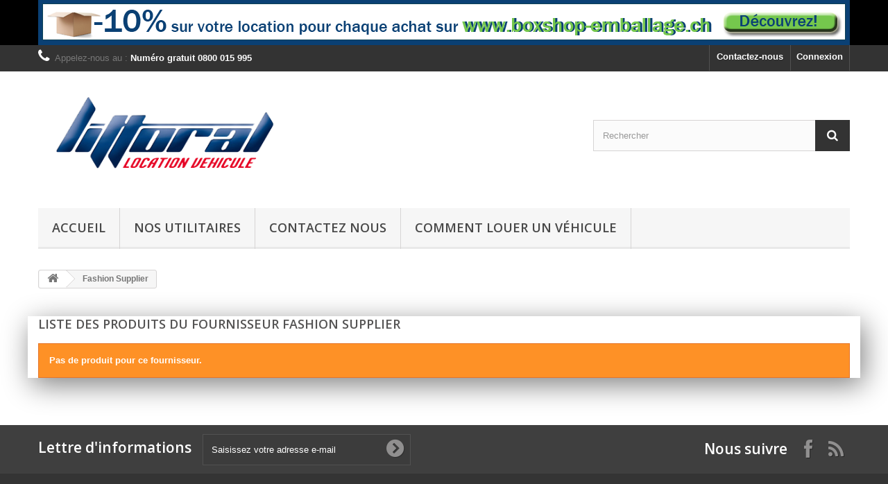

--- FILE ---
content_type: text/html; charset=utf-8
request_url: https://littoral-location.ch/1__fashion-supplier
body_size: 5480
content:
<!DOCTYPE HTML>
<!--[if lt IE 7]> <html class="no-js lt-ie9 lt-ie8 lt-ie7 " lang="fr"><![endif]-->
<!--[if IE 7]><html class="no-js lt-ie9 lt-ie8 ie7" lang="fr"><![endif]-->
<!--[if IE 8]><html class="no-js lt-ie9 ie8" lang="fr"><![endif]-->
<!--[if gt IE 8]> <html class="no-js ie9" lang="fr"><![endif]-->
<html lang="fr">
	<head>
		<meta charset="utf-8" />
		<title>Fashion Supplier - Littoral Location</title>
		<meta name="generator" content="PrestaShop" />
		<meta name="robots" content="index,follow" />
		<meta name="viewport" content="width=device-width, minimum-scale=0.25, maximum-scale=1.6, initial-scale=1.0" /> 
		<meta name="apple-mobile-web-app-capable" content="yes" /> 
		<link rel="icon" type="image/vnd.microsoft.icon" href="/img/favicon.ico?1531128002" />
		<link rel="shortcut icon" type="image/x-icon" href="/img/favicon.ico?1531128002" />
			<link rel="stylesheet" href="/themes/default-bootstrap/css/global.css" type="text/css" media="all" />
			<link rel="stylesheet" href="/themes/default-bootstrap/css/autoload/highdpi.css" type="text/css" media="all" />
			<link rel="stylesheet" href="/themes/default-bootstrap/css/autoload/responsive-tables.css" type="text/css" media="all" />
			<link rel="stylesheet" href="/themes/default-bootstrap/css/autoload/uniform.default.css" type="text/css" media="all" />
			<link rel="stylesheet" href="/themes/default-bootstrap/css/product_list.css" type="text/css" media="all" />
			<link rel="stylesheet" href="/themes/default-bootstrap/css/modules/blockbanner/blockbanner.css" type="text/css" media="all" />
			<link rel="stylesheet" href="/themes/default-bootstrap/css/modules/blockcart/blockcart.css" type="text/css" media="all" />
			<link rel="stylesheet" href="/themes/default-bootstrap/css/modules/blockcategories/blockcategories.css" type="text/css" media="all" />
			<link rel="stylesheet" href="/themes/default-bootstrap/css/modules/blockcurrencies/blockcurrencies.css" type="text/css" media="all" />
			<link rel="stylesheet" href="/themes/default-bootstrap/css/modules/blocklanguages/blocklanguages.css" type="text/css" media="all" />
			<link rel="stylesheet" href="/themes/default-bootstrap/css/modules/blockcontact/blockcontact.css" type="text/css" media="all" />
			<link rel="stylesheet" href="/themes/default-bootstrap/css/modules/blocknewsletter/blocknewsletter.css" type="text/css" media="all" />
			<link rel="stylesheet" href="/themes/default-bootstrap/css/modules/blocksearch/blocksearch.css" type="text/css" media="all" />
			<link rel="stylesheet" href="/js/jquery/plugins/autocomplete/jquery.autocomplete.css" type="text/css" media="all" />
			<link rel="stylesheet" href="/themes/default-bootstrap/css/modules/blocktags/blocktags.css" type="text/css" media="all" />
			<link rel="stylesheet" href="/themes/default-bootstrap/css/modules/blockuserinfo/blockuserinfo.css" type="text/css" media="all" />
			<link rel="stylesheet" href="/modules/homefeatured/css/homefeatured.css" type="text/css" media="all" />
			<link rel="stylesheet" href="/modules/themeconfigurator/css/hooks.css" type="text/css" media="all" />
			<link rel="stylesheet" href="/themes/default-bootstrap/css/modules/blockwishlist/blockwishlist.css" type="text/css" media="all" />
			<link rel="stylesheet" href="/modules/ipslocation/css/rightColumn.css" type="text/css" media="all" />
			<link rel="stylesheet" href="/modules/ipslocation/css/shoppingCart.css" type="text/css" media="all" />
			<link rel="stylesheet" href="/modules/ipslocation/css/block_reservation.css" type="text/css" media="all" />
			<link rel="stylesheet" href="/js/jquery/ui/themes/base/jquery.ui.theme.css" type="text/css" media="all" />
			<link rel="stylesheet" href="/js/jquery/ui/themes/base/jquery.ui.datepicker.css" type="text/css" media="all" />
			<link rel="stylesheet" href="/modules/ipslocation/css/extraRight.css" type="text/css" media="all" />
			<link rel="stylesheet" href="/themes/default-bootstrap/css/modules/blocktopmenu/css/blocktopmenu.css" type="text/css" media="all" />
			<link rel="stylesheet" href="/themes/default-bootstrap/css/modules/blocktopmenu/css/superfish-modified.css" type="text/css" media="all" />
		<script type="text/javascript">
var FancyboxI18nClose = 'Fermer';
var FancyboxI18nNext = 'Suivant';
var FancyboxI18nPrev = 'Pr&eacute;c&eacute;dent';
var added_to_wishlist = 'Ajouté à votre liste d\'envies.';
var ajaxsearch = true;
var baseDir = 'https://littoral-location.ch/';
var baseUri = 'https://littoral-location.ch/';
var blocksearch_type = 'top';
var contentOnly = false;
var displayList = false;
var id_lang = 1;
var instantsearch = false;
var isGuest = 0;
var isLogged = 0;
var loggin_required = 'Vous devez être connecté pour gérer votre liste d\'envies.';
var mywishlist_url = 'https://littoral-location.ch/module/blockwishlist/mywishlist';
var page_name = 'supplier';
var placeholder_blocknewsletter = 'Saisissez votre adresse e-mail';
var priceDisplayMethod = 0;
var priceDisplayPrecision = 2;
var quickView = false;
var roundMode = 2;
var search_url = 'https://littoral-location.ch/recherche';
var static_token = '996ef787f943093edb6db1bc416abe8b';
var token = '1aeda8f7f3281c6733c121faa755df73';
var usingSecureMode = true;
var wishlistProductsIds = false;
</script>

		<script type="text/javascript" src="https://ajax.googleapis.com/ajax/libs/jquery/2.1.0/jquery.min.js"></script>
		<script type="text/javascript" src="/js/jquery/jquery-migrate-1.2.1.min.js"></script>
		<script type="text/javascript" src="/js/jquery/plugins/jquery.easing.js"></script>
		<script type="text/javascript" src="/js/tools.js"></script>
		<script type="text/javascript" src="/themes/default-bootstrap/js/global.js"></script>
		<script type="text/javascript" src="/themes/default-bootstrap/js/autoload/10-bootstrap.min.js"></script>
		<script type="text/javascript" src="/themes/default-bootstrap/js/autoload/15-jquery.total-storage.min.js"></script>
		<script type="text/javascript" src="/themes/default-bootstrap/js/autoload/15-jquery.uniform-modified.js"></script>
		<script type="text/javascript" src="/themes/default-bootstrap/js/modules/blockcart/ajax-cart.js"></script>
		<script type="text/javascript" src="/js/jquery/plugins/jquery.scrollTo.js"></script>
		<script type="text/javascript" src="/js/jquery/plugins/jquery.serialScroll.js"></script>
		<script type="text/javascript" src="/js/jquery/plugins/bxslider/jquery.bxslider.js"></script>
		<script type="text/javascript" src="/themes/default-bootstrap/js/tools/treeManagement.js"></script>
		<script type="text/javascript" src="/themes/default-bootstrap/js/modules/blocknewsletter/blocknewsletter.js"></script>
		<script type="text/javascript" src="/js/jquery/plugins/autocomplete/jquery.autocomplete.js"></script>
		<script type="text/javascript" src="/themes/default-bootstrap/js/modules/blocksearch/blocksearch.js"></script>
		<script type="text/javascript" src="/themes/default-bootstrap/js/modules/blockwishlist/js/ajax-wishlist.js"></script>
		<script type="text/javascript" src="/modules/ipslocation/js/rightColumn.js"></script>
		<script type="text/javascript" src="https://code.jquery.com/ui/1.9.2/jquery-ui.min.js"></script>
		<script type="text/javascript" src="/modules/ipslocation/js/extraRight.js"></script>
		<script type="text/javascript" src="/modules/ipslocation/js/rentCart.js"></script>
		<script type="text/javascript" src="/modules/ipslocation/js/jquery.blockUI.js"></script>
		<script type="text/javascript" src="/js/jquery/ui/i18n/jquery.ui.datepicker-fr.js"></script>
		<script type="text/javascript" src="/modules/ganalytics/views/js/GoogleAnalyticActionLib.js"></script>
		<script type="text/javascript" src="/themes/default-bootstrap/js/modules/blocktopmenu/js/hoverIntent.js"></script>
		<script type="text/javascript" src="/themes/default-bootstrap/js/modules/blocktopmenu/js/superfish-modified.js"></script>
		<script type="text/javascript" src="/themes/default-bootstrap/js/modules/blocktopmenu/js/blocktopmenu.js"></script>
			<!-- MODULE Block contact infos -->

<style type="text/css">
#home-page-tabs {display: none;}
ul.product_list.grid > li .product-container .content_price {display:none;}
ul.product_list.grid > li.hovered .product-container .product-image-container .content_price {display:none;}
.box-info-product .content_prices{display:none;}
.product_condition{display:none;}
input#ips_loc_block_duree{width:185px;}
/*div#page{
background: url("/img/bg-test.jpg") center top fixed;
background-size:cover;
}*/
#header{background:none}
.columns-container{background:none}
.header-container{background:none}
#page #center_column {
background:#fff;
box-shadow: 5px 10px 40px grey;
}
.footer-container .container {padding-bottom: 30px;}
#search_block_top {
padding-top: 70px;
float: right;
}
.rent_cart {padding-top: 70px;}
#header .rent_block {top: 115px;}
#left_column .block {background: white;}
#index #page #center_column {
background: none;
box-shadow: none;
}
#ips_loc_block_check > input,#ips_loc_cart,#center_column > form > fieldset > div.clearfix > div.col-xs-12.col-md-3 > div:nth-child(6){visibility:hidden;display:none;}
#ips_loc_block_check:after {
    visibility: visible;
    display: block;
    padding: 1px 5px;
    color:#07AF1B;
    content:'Pour réserver un camion, merci de nous contacter par email ou par téléphone.';
}
#center_column > form > fieldset > div.submit{display:inline;}
#submitMessage{margin-top:-68px;}
@media (min-width: 768px){
.footer-container {
background-color: rgba(30,30,30,0.9);
}}
</style>
	<!-- /MODULE Block contact infos -->


<link rel="alternate" type="application/rss+xml" title="Fashion Supplier - Littoral Location" href="https://littoral-location.ch/modules/feeder/rss.php?id_category=0&amp;orderby=position&amp;orderway=asc" />	<script type="text/javascript">	var _IPS_TRANSLATE_NO_RESERVATION_ = "Vous n'avez aucune réservation.";
						var _IPS_TRANSLATE_FIELDS_DATE_DURATION_ = "Les dates ne sont pas cohérentes.";
						var _IPS_TRANSLATE_DURATION_INVALID_ = "La durée n'est pas reconnue.";
						var _IPS_TRANSLATE_FIELDS_DATE_ = "Les champs dates doivent être remplis.";
						var _IPS_TRANSLATE_NO_ERRORS_ = "Aucune erreur...";
						var _IPS_PATH_MOD_ = "/modules/ipslocation/";
						var _IPS_SYMBOLE_MONNAIE_ = "CHF"
							var _IPS_ID_CUSTOMER_ = 0;
							var _IPS_ID_GUEST_ = 0;
							var _IPS_DEF_LANG_ = 1;
							var _IPS_FORMAT_DATE_ = "dd/mm/yy";</script>
			<script type="text/javascript">
				(window.gaDevIds=window.gaDevIds||[]).push('d6YPbH');
				(function(i,s,o,g,r,a,m){i['GoogleAnalyticsObject']=r;i[r]=i[r]||function(){
				(i[r].q=i[r].q||[]).push(arguments)},i[r].l=1*new Date();a=s.createElement(o),
				m=s.getElementsByTagName(o)[0];a.async=1;a.src=g;m.parentNode.insertBefore(a,m)
				})(window,document,'script','//www.google-analytics.com/analytics.js','ga');
				ga('create', 'UA-59327689-1', 'auto');
				ga('require', 'ec');</script>
		<link rel="stylesheet" href="https://fonts.googleapis.com/css?family=Open+Sans:300,600&amp;subset=latin,latin-ext" type="text/css" media="all" />
		<!--[if IE 8]>
		<script src="https://oss.maxcdn.com/libs/html5shiv/3.7.0/html5shiv.js"></script>
		<script src="https://oss.maxcdn.com/libs/respond.js/1.3.0/respond.min.js"></script>
		<![endif]-->
	</head>
	<body id="supplier" class="supplier supplier-1 supplier-fashion-supplier hide-left-column hide-right-column lang_fr">
					<div id="page">
			<div class="header-container">
				<header id="header">
					<div class="banner">
						<div class="container">
							<div class="row">
								<a href="http://www.boxshop-emballage.ch" title="">
	<img class="img-responsive" src="https://littoral-location.ch/modules/blockbanner/img/e7223fdb977c0bd7160756f6cf65d7d0.png" alt="" title="" width="1170" height="65" />
</a>

							</div>
						</div>
					</div>
					<div class="nav">
						<div class="container">
							<div class="row">
								<nav><!-- Block user information module NAV  -->
<div class="header_user_info">
			<a class="login" href="https://littoral-location.ch/mon-compte" rel="nofollow" title="Identifiez-vous">
			Connexion
		</a>
	</div>
<!-- /Block usmodule NAV -->
<!-- Block languages module -->
<!-- /Block languages module -->
<div id="contact-link">
	<a href="https://littoral-location.ch/contactez-nous" title="Contactez-nous">Contactez-nous</a>
</div>
	<span class="shop-phone">
		<i class="icon-phone"></i>Appelez-nous au : <strong>Numéro gratuit 0800 015 995</strong>
	</span>
</nav>
							</div>
						</div>
					</div>
					<div>
						<div class="container">
							<div class="row">
								<div id="header_logo">
									<a href="http://littoral-location.ch/" title="Littoral Location">
										<img class="logo img-responsive" src="https://littoral-location.ch/img/littoral-location-1421521701.jpg" alt="Littoral Location" width="402" height="171"/>
									</a>
								</div>
								<!-- Block search module TOP -->
<div id="search_block_top" class="col-sm-4 clearfix">
	<form id="searchbox" method="get" action="https://littoral-location.ch/recherche" >
		<input type="hidden" name="controller" value="search" />
		<input type="hidden" name="orderby" value="position" />
		<input type="hidden" name="orderway" value="desc" />
		<input class="search_query form-control" type="text" id="search_query_top" name="search_query" placeholder="Rechercher" value="" />
		<button type="submit" name="submit_search" class="btn btn-default button-search">
			<span>Rechercher</span>
		</button>
	</form>
</div>
<!-- /Block search module TOP --><div id="ips_loc_cart" class="block products_block rent_cart">
	<a id="rent_name">Réservations</a>
	<div class="rent_block block exclusive">
		<div id="ips_loc_cart_resum">
		</div>
		<p style="float: right;margin-right: 2px;">
			<a href="https://littoral-location.ch/index.php?controller=reservation" id="button_order_cart" class="exclusive_large" title="Réserver">Réserver</a>
		</p>
		<div style="clear: both;"></div>
	</div>
</div>
	<!-- Menu -->
	<div id="block_top_menu" class="sf-contener clearfix col-lg-12">
		<div class="cat-title">Catégories</div>
		<ul class="sf-menu clearfix menu-content">
			<li><a href="http://littoral-location.ch/" title="Accueil">Accueil</a></li>
<li><a href="http://littoral-location.ch/12-camions" title="Nos Utilitaires">Nos Utilitaires</a></li>
<li><a href="http://littoral-location.ch/contactez-nous" title="Contactez nous">Contactez nous</a></li>
<li><a href="https://littoral-location.ch/content/2-Instruction" title="Comment louer un v&eacute;hicule">Comment louer un v&eacute;hicule</a></li>

					</ul>
	</div>
	<!--/ Menu -->
							</div>
						</div>
					</div>
				</header>
			</div>
			<div class="columns-container">
				<div id="columns" class="container">
											
<!-- Breadcrumb -->
<div class="breadcrumb clearfix">
	<a class="home" href="http://littoral-location.ch/" title="retour &agrave; Accueil"><i class="icon-home"></i></a>
			<span class="navigation-pipe" >&gt;</span>
					<span class="navigation_page">Fashion Supplier</span>
			</div>
<!-- /Breadcrumb -->
										<div id="slider_row" class="row">
						<div id="top_column" class="center_column col-xs-12 col-sm-12"></div>
					</div>
					<div class="row">
																		<div id="center_column" class="center_column col-xs-12 col-sm-12">
	



	<h1 class="page-heading product-listing">
		Liste des produits du fournisseur&nbsp;Fashion Supplier
	</h1>
	
			<p class="alert alert-warning">Pas de produit pour ce fournisseur.</p>
	 
					</div><!-- #center_column -->
										</div><!-- .row -->
				</div><!-- #columns -->
			</div><!-- .columns-container -->
							<!-- Footer -->
				<div class="footer-container">
					<footer id="footer"  class="container">
						<div class="row"><!-- Block Newsletter module-->
<div id="newsletter_block_left" class="block">
	<h4>Lettre d'informations</h4>
	<div class="block_content">
		<form action="https://littoral-location.ch/" method="post">
			<div class="form-group" >
				<input class="inputNew form-control grey newsletter-input" id="newsletter-input" type="text" name="email" size="18" value="Saisissez votre adresse e-mail" />
                <button type="submit" name="submitNewsletter" class="btn btn-default button button-small">
                    <span>ok</span>
                </button>
				<input type="hidden" name="action" value="0" />
			</div>
		</form>
	</div>
</div>
<!-- /Block Newsletter module-->
<section id="social_block">
	<ul>
					<li class="facebook">
				<a target="_blank" href="https://www.facebook.com/pages/Littoral-Location-Officiale-Page/417862471700187">
					<span>Facebook</span>
				</a>
			</li>
									<li class="rss">
				<a target="_blank" href="http://littoral-location.ch/modules/feeder/rss.php">
					<span>RSS</span>
				</a>
			</li>
		                        	</ul>
    <h4>Nous suivre</h4>
</section>
<div class="clearfix"></div>
<!-- Block categories module -->
<section class="blockcategories_footer footer-block col-xs-12 col-sm-2">
	<h4>Catégories</h4>
	<div class="category_footer toggle-footer">
		<div class="list">
			<ul class="tree dhtml">
												
<li class="last">
	<a 
	href="https://littoral-location.ch/12-utilitaires" title="">
		Utilitaires
	</a>
	</li>

							
										</ul>
		</div>
	</div> <!-- .category_footer -->
</section>
<!-- /Block categories module -->
	<!-- MODULE Block footer -->
	<section class="footer-block col-xs-12 col-sm-2" id="block_various_links_footer">
		<h4>Informations</h4>
		<ul class="toggle-footer">
																<li class="item">
					<a href="https://littoral-location.ch/magasins" title="Nos magasins">
						Nos magasins
					</a>
				</li>
									<li class="item">
				<a href="https://littoral-location.ch/contactez-nous" title="Contactez-nous">
					Contactez-nous
				</a>
			</li>
															<li class="item">
						<a href="https://littoral-location.ch/content/1-demenagement" title="Conseils pour déménager en toute sécurité ">
							Conseils pour déménager en toute sécurité 
						</a>
					</li>
																<li class="item">
						<a href="https://littoral-location.ch/content/2-Instruction" title="Comment louer un véhicule">
							Comment louer un véhicule
						</a>
					</li>
																<li class="item">
						<a href="https://littoral-location.ch/content/3-conditions-generales-de-ventes" title="Conditions d&#039;utilisation">
							Conditions d&#039;utilisation
						</a>
					</li>
																<li class="item">
						<a href="https://littoral-location.ch/content/4-a-propos" title="A propos">
							A propos
						</a>
					</li>
																<li class="item">
						<a href="https://littoral-location.ch/content/5-conduite" title="Conseils de conduite pour clients non exercés">
							Conseils de conduite pour clients non exercés
						</a>
					</li>
													<li>
				<a href="https://littoral-location.ch/plan-du-site" title="sitemap">
					sitemap
				</a>
			</li>
					</ul>
		
	</section>
		<!-- /MODULE Block footer -->
<!-- Block myaccount module -->
<section class="footer-block col-xs-12 col-sm-4">
	<h4><a href="https://littoral-location.ch/mon-compte" title="Gérer mon compte client" rel="nofollow">Mon compte</a></h4>
	<div class="block_content toggle-footer">
		<ul class="bullet">
			<li><a href="https://littoral-location.ch/historique-des-commandes" title="Mes commandes" rel="nofollow">Mes commandes</a></li>
						<li><a href="https://littoral-location.ch/avoirs" title="Mes avoirs" rel="nofollow">Mes avoirs</a></li>
			<li><a href="https://littoral-location.ch/adresses" title="Mes adresses" rel="nofollow">Mes adresses</a></li>
			<li><a href="https://littoral-location.ch/identite" title="Gérer mes informations personnelles" rel="nofollow">Mes informations personnelles</a></li>
						
            		</ul>
	</div>
</section>
<!-- /Block myaccount module -->
<!-- MODULE Block contact infos -->
<section id="block_contact_infos" class="footer-block col-xs-12 col-sm-4">
	<div>
        <h4>Informations sur votre boutique</h4>
        <ul class="toggle-footer">
                        	<li>
            		<i class="icon-map-marker"></i>Littoral Location, Route du Molliau 30 - 1131 Tolochenaz            	</li>
                                    	<li>
            		<i class="icon-phone"></i>Appelez-nous au : 
            		<span>Numéro gratuit 0800 015 995</span>
            	</li>
                                    	<li>
            		<i class="icon-envelope-alt"></i>E-mail : 
            		<span><a href="&#109;&#97;&#105;&#108;&#116;&#111;&#58;%69%6e%66%6f@%6c%69%74%74%6f%72%61%6c-%6c%6f%63%61%74%69%6f%6e.%63%68" >&#x69;&#x6e;&#x66;&#x6f;&#x40;&#x6c;&#x69;&#x74;&#x74;&#x6f;&#x72;&#x61;&#x6c;&#x2d;&#x6c;&#x6f;&#x63;&#x61;&#x74;&#x69;&#x6f;&#x6e;&#x2e;&#x63;&#x68;</a></span>
            	</li>
                    </ul>
    </div>
</section>
<!-- /MODULE Block contact infos -->

				<script type="text/javascript">
					ga('send', 'pageview');
				</script></div>
					</footer>
				</div><!-- #footer -->
					</div><!-- #page -->
</body></html>

--- FILE ---
content_type: text/html; charset=utf-8
request_url: https://littoral-location.ch/?rand=1768996343315
body_size: 35
content:
{"products":[],"discounts":[],"shippingCost":"CHF0.00","shippingCostFloat":0,"wrappingCost":"CHF0.00","nbTotalProducts":0,"total":"CHF0.00","productTotal":"CHF0.00","freeShipping":"CHF0.00","freeShippingFloat":0,"hasError":false}

--- FILE ---
content_type: text/css
request_url: https://littoral-location.ch/modules/ipslocation/css/rightColumn.css
body_size: 267
content:
#ips_loc_cart .block_content
{
	padding:			3px;
	overflow:			auto;
}

#ips_loc_cart p
{
	margin-top:			10px;
}
#ips_loc_cart p a
{
	float:				right;
}
#ips_loc_cart p a:first-child
{
	float:				left;
}

#ips_loc_cart_resum div
{
	margin-bottom:		10px;
}
#ips_loc_cart_resum div:last-child
{
	padding-top:		5px;
	border-top:			1px solid #5D717E;
	text-align:			left;
	margin-bottom:		0px;
}
#ips_loc_cart_resum div:last-child span
{
	float:				right;
	margin-right:		17px;
	font-weight:		bolder;
}

.ips_loc_cart_product
{
	display:			block;
	margin-bottom:		5px;
}

.ips_loc_cart_time_package
{
	display:			block;
	text-align:			left;
}

.ips_loc_cart_price
{
	display:			block;
	text-align:			right;
}

.ips_loc_cart_delete
{
	background:			url("../img/rightColumn/delete.gif") no-repeat scroll left bottom transparent;
	display:			block;
	cursor:				pointer;
	float:				right;
	width:				11px;
	height:				13px;
	margin-left:		6px;
}

--- FILE ---
content_type: text/css
request_url: https://littoral-location.ch/modules/ipslocation/css/shoppingCart.css
body_size: 218
content:
#ips_loc_shop h2
{
	margin-bottom:			15px;
}

#ips_loc_shop table
{
	width: 					100%;
	border-collapse:		collapse;
	margin:					auto;
	text-align:				center;
}

#ips_loc_shop table td
{
	padding:				5px;
}

#ips_loc_shop table thead td
{
	background-color:		transparent;
	background-image:		url("../img/shoppingCart/table_header.gif");
	background-repeat:		no-repeat;
	color:					#374853;
	font-weight:			bolder;
	height:					24px;
}

#ips_loc_shop table thead td.first
{
	background-position:	left top;
}

#ips_loc_shop table thead td.item
{
	background-position:	-5px 0;
}

#ips_loc_shop table thead td.last
{
	background-position:	right top;
}

#ips_loc_shop table tfoot td
{
	border-top:				2px solid #BDC2C9;
}

#ips_loc_shop table tbody td
{
	border-top:				1px dotted #BDC2C9;
}

--- FILE ---
content_type: text/css
request_url: https://littoral-location.ch/modules/ipslocation/css/block_reservation.css
body_size: 2645
content:
.rent_block > #ips_loc_cart_resum {
  padding:10px;
}

.rent_cart {
  position: relative;
  float: right;
  padding-top: 50px;
  margin-right: 15px; }
  .rent_cart > a:first-child:after {
    content: "\f0d7";
    font-family: "FontAwesome";
    display: inline-block;
    float: right;
    font-size: 18px;
    color: #686666;
    padding: 6px 0 0 0; }
  .rent_cart > a:first-child:hover:after {
    content: "\f0d8";
    padding: 4px 0px 2px 0px; }

.rent_cart {
  width: 270px; }
  @media (max-width: 480px) {
    .rent_cart {
      padding-top: 20px; } }
  @media (max-width: 1200px) {
    .rent_cart {
      margin: 0 auto;
      float: none;
      width: 100%; } }
  .rent_cart > a:first-child {
    padding: 7px 10px 14px 16px;
    background: #333333;
    display: block;
    font-weight: bold;
    color: #777777;
    text-shadow: 1px 1px rgba(0, 0, 0, 0.2);
    overflow: hidden; }
    @media (min-width: 768px) and (max-width: 991px) {
      .rent_cart > a:first-child span.ajax_cart_product_txt, .rent_cart > a:first-child span.ajax_cart_product_txt_s {
        display: none !important; } }
    .rent_cart > a:first-child b {
      color: white;
      font: 600 18px/22px "Open Sans", sans-serif;
      padding-right: 5px; }
    .rent_cart > a:first-child:before {
      content: "\f07a";
      font-family: "FontAwesome";
      display: inline-block;
      font-size: 23px;
      line-height: 23px;
      color: white;
      padding-right: 15px; }
  .rent_cart .ajax_cart_total {
    display: none !important; }
  .rent_cart .block_cart_expand:after, .rent_cart .block_cart_collapse:after {
    content: "\f0d7";
    font-family: "FontAwesome";
    display: inline-block;
    float: right;
    font-size: 18px;
    color: #686666;
    padding: 6px 0 0 0; }
  .rent_cart .block_cart_collapse:after {
    content: "\f0d8";
    padding: 4px 0px 2px 0px; }

.rent_block .cart_block_list .remove_link {
  position: absolute;
  right: 10px;
  top: 19px; }
.rent_block .cart_block_list .remove_link a,
.rent_block .cart_block_list .ajax_cart_block_remove_link {
  color: #777777;
  display: block;
  width: 100%;
  height: 100%; }
  .rent_block .cart_block_list .remove_link a:before,
  .rent_block .cart_block_list .ajax_cart_block_remove_link:before {
    display: inline-block;
    content: "\f057";
    font-family: "FontAwesome";
    font-size: 18px;
    line-height: 18px; }
  .rent_block .cart_block_list .remove_link a:hover,
  .rent_block .cart_block_list .ajax_cart_block_remove_link:hover {
    color: #515151; }
.rent_block .cart-images {
  float: left;
  margin-right: 20px; }
.rent_block .cart-info {
  overflow: hidden;
  position: relative;
  padding-right: 20px; }
  .rent_block .cart-info .product-name {
    padding-bottom: 5px;
    margin-top: -4px; }
    .rent_block .cart-info .product-name a {
      font-size: 13px;
      line-height: 18px;
      display: inline-block; }
  .rent_block .cart-info .quantity-formated {
    display: inline-block;
    color: #9c9b9b;
    text-transform: uppercase;
    font-size: 10px;
    padding-right: 5px; }
    .rent_block .cart-info .quantity-formated .quantity {
      font-size: 15px; }
.rent_block dt {
  font-weight: normal;
  overflow: hidden;
  padding: 20px 10px 16px 20px;
  position: relative; }
.rent_block dd {
  position: relative; }
  .rent_block dd .cart_block_customizations {
    border-top: 1px dashed #333333; }
    .rent_block dd .cart_block_customizations li {
      padding: 10px 20px; }
      .rent_block dd .cart_block_customizations li .deleteCustomizableProduct {
        position: absolute;
        right: 10px; }
.rent_block .cart_block_no_products {
  margin: 0;
  padding: 10px 20px; }
.rent_block .cart-prices {
  border-top: 1px solid #d6d4d4;
  font-weight: bold;
  padding: 10px 20px 22px 20px; }
  .rent_block .cart-prices .cart-prices-line {
    overflow: hidden;
    border-bottom: 1px solid #515151;
    padding: 7px 0; }
    .rent_block .cart-prices .cart-prices-line.last-line {
      border: none; }
.rent_block .cart-buttons {
  overflow: hidden;
  padding: 20px 20px 10px 20px;
  margin: 0;
  background: #f6f6f6; }
  .rent_block .cart-buttons a {
    width: 100%;
    float: left;
    text-align: center;
    margin-bottom: 10px;
    margin-right: 10px; }
    .rent_block .cart-buttons a#button_order_cart {
      margin-right: 0;
      border: none; }
      .rent_block .cart-buttons a#button_order_cart span {
        padding: 7px 0;
        font-size: 1.1em;
        border: solid 1px #63c473;
        background: #43b155; }
      .rent_block .cart-buttons a#button_order_cart:hover span {
        border: solid 1px #358c43;
        background: #2e7a3a;
        color: white; }

/*******************************************************************
					Cart Block(Header) Styles
********************************************************************/
#header .rent_block {
  position: absolute;
  top: 95px;
  right: 0;
  z-index: 100;
  display: none;
  height: auto;
  background: #484848;
  color: white;
  width: 270px; }
  @media (max-width: 480px) {
    #header .rent_block {
      width: 100%; } }
  @media (max-width: 1200px) {
    #header .rent_block {
      width: 100%; } }
  #header .rent_block a {
    color: white; }
    #header .rent_block a:hover {
      color: #9c9b9b; }
  #header .rent_block .cart_block_list .remove_link a,
  #header .rent_block .cart_block_list .ajax_cart_block_remove_link {
    color: white;
    outline: none;
    text-decoration: none; }
    #header .rent_block .cart_block_list .remove_link a:hover,
    #header .rent_block .cart_block_list .ajax_cart_block_remove_link:hover {
      color: #9c9b9b; }
  #header .rent_block .price {
    color: white; }
  #header .rent_block dt {
    background: url(../../../img/cart-shadow.png) repeat-x; }
    #header .rent_block dt.first_item {
      background: none; }
  #header .rent_block .product-atributes {
    padding-bottom: 10px;
    font-size: 11px; }
    #header .rent_block .product-atributes a {
      color: #9c9b9b; }
      #header .rent_block .product-atributes a:hover {
        color: white; }
  #header .rent_block .cart-prices {
    border: none;
    background: url(../../../img/cart-shadow.png) repeat-x #3d3d3d; }
  #header .rent_block .cart-buttons {
    background: url(../../../img/cart-shadow.png) repeat-x #333333; }
#header .block_content {
  margin-bottom: 0; }

.rent_block #cart_block_summary,
.rent_block .title_block span,
#header .rent_block h4,
#header .rent_block .title_block,
#header .rent_block h4 {
  display: none; }

.rent_block .cart_block_shipping_cost,
.rent_block .cart_block_tax_cost,
.rent_block .cart_block_total,
.rent_block .cart_block_wrapping_cost {
  float: right; }

.rent_block table.vouchers {
  clear: both;
  width: 80%;
  margin: 0 auto;
  margin-bottom: 10px; }
  .rent_block table.vouchers tr td {
    padding: 2px; }
    .rent_block table.vouchers tr td.quantity {
      margin-right: 5px;
      min-width: 18px; }
    .rent_block table.vouchers tr td.delete {
      padding-left: 0;
      padding-right: 0;
      text-align: right;
      width: 15px; }

/*****************************************************************************
					Layer Cart Css
*****************************************************************************/
.layer_cart_overlay {
  background-color: #000;
  display: none;
  height: 100%;
  left: 0;
  position: fixed;
  top: 0;
  width: 100%;
  z-index: 98;
  filter: progid:DXImageTransform.Microsoft.Alpha(Opacity=20);
  opacity: 0.2; }

* html .layer_cart_overlay {
  position: absolute;
  left: 0;
  margin-left: -160px;
  filter: progid:DXImageTransform.Microsoft.Alpha(Opacity=20);
  opacity: 0.2; }

#layer_cart {
  background-color: white;
  position: absolute;
  display: none;
  z-index: 99;
  width: 84%;
  margin-right: 8%;
  margin-left: 8%;
  -webkit-border-radius: 4px;
  -moz-border-radius: 4px;
  -ms-border-radius: 4px;
  -o-border-radius: 4px;
  border-radius: 4px; }
  #layer_cart .layer_cart_product {
    padding: 30px 30px 30px 30px;
    overflow: hidden;
    position: static; }
    #layer_cart .layer_cart_product h2 {
      font: 400 23px/29px Arial, Helvetica, sans-serif;
      color: #46a74e;
      margin-bottom: 22px;
      padding-right: 100px; }
      @media (max-width: 767px) {
        #layer_cart .layer_cart_product h2 {
          font-size: 18px;
          padding-right: 0;
          line-height: normal; } }
      #layer_cart .layer_cart_product h2 i {
        font-size: 30px;
        line-height: 30px;
        float: left;
        padding-right: 8px; }
        @media (max-width: 767px) {
          #layer_cart .layer_cart_product h2 i {
            font-size: 22px;
            line-height: 22px; } }
    #layer_cart .layer_cart_product .product-image-container {
      max-width: 178px;
      border: 1px solid #d6d4d4;
      padding: 5px;
      float: left;
      margin-right: 30px; }
      @media (max-width: 480px) {
        #layer_cart .layer_cart_product .product-image-container {
          float: none;
          margin-right: 0;
          margin-bottom: 10px; } }
    #layer_cart .layer_cart_product .layer_cart_product_info {
      padding: 38px 0 0 0; }
      #layer_cart .layer_cart_product .layer_cart_product_info #layer_cart_product_title {
        display: block;
        padding-bottom: 8px; }
      #layer_cart .layer_cart_product .layer_cart_product_info > div {
        padding-bottom: 7px; }
        #layer_cart .layer_cart_product .layer_cart_product_info > div strong {
          padding-right: 3px; }
  #layer_cart .layer_cart_cart {
    background: #fafafa;
    border-left: 1px solid #d6d4d4;
    padding: 21px 30px 170px 30px;
    -webkit-border-radius: 0px 4px 4px 0px;
    -moz-border-radius: 0px 4px 4px 0px;
    -ms-border-radius: 0px 4px 4px 0px;
    -o-border-radius: 0px 4px 4px 0px;
    border-radius: 0px 4px 4px 0px;
    position: relative; }
    @media (min-width: 1200px) {
      #layer_cart .layer_cart_cart {
        min-height: 318px; } }
    @media (min-width: 992px) and (max-width: 1199px) {
      #layer_cart .layer_cart_cart {
        min-height: 360px; } }
    @media (max-width: 991px) {
      #layer_cart .layer_cart_cart {
        border-left: none;
        border-top: 1px solid #d6d4d4; } }
    #layer_cart .layer_cart_cart h2 {
      font: 400 23px/29px Arial, Helvetica, sans-serif;
      color: #333333;
      border-bottom: 1px solid #d6d4d4;
      padding-bottom: 13px;
      margin-bottom: 17px; }
      @media (max-width: 767px) {
        #layer_cart .layer_cart_cart h2 {
          font-size: 18px; } }
    #layer_cart .layer_cart_cart .layer_cart_row {
      padding: 0 0 7px 0; }
    #layer_cart .layer_cart_cart .button-container {
      position: absolute;
      bottom: 0;
      left: 0;
      width: 100%;
      padding: 0px 30px 20px 30px; }
      #layer_cart .layer_cart_cart .button-container .btn {
        margin-bottom: 10px; }
      #layer_cart .layer_cart_cart .button-container span.exclusive-medium {
        margin-right: 5px; }
        #layer_cart .layer_cart_cart .button-container span.exclusive-medium i {
          padding-right: 5px;
          color: #777777; }
  #layer_cart .cross {
    position: absolute;
    right: 7px;
    top: 8px;
    width: 25px;
    height: 25px;
    cursor: pointer;
    color: #333333;
    z-index: 2; }
    #layer_cart .cross:before {
      content: "\f057";
      display: block;
      font-family: "FontAwesome";
      font-size: 25px;
      line-height: 25px; }
    #layer_cart .cross:hover {
      color: #515151; }
  #layer_cart .continue {
    cursor: pointer; }
  #layer_cart p {
    padding: 0px; }

/************************************************************************
						Layer Cart Caroucel
*************************************************************************/
#layer_cart .crossseling .crossseling-content {
  border-top: 1px solid #d6d4d4;
  padding: 26px 30px 40px 30px;
  position: relative; }
#layer_cart .crossseling h2 {
  font: 400 23px/26px Arial, Helvetica, sans-serif;
  color: #333333;
  margin-bottom: 25px; }
#layer_cart .crossseling #blockcart_list {
  max-width: 773px;
  width: 84%;
  margin: 0 auto;
  overflow: hidden; }
  #layer_cart .crossseling #blockcart_list ul {
    display: block; }
    #layer_cart .crossseling #blockcart_list ul li {
      float: left;
      width: 178px;
      margin: 0 0px 0 0; }
      #layer_cart .crossseling #blockcart_list ul li .product-image-container {
        border: 1px solid #d6d4d4;
        text-align: center;
        padding: 5px;
        margin-bottom: 15px; }
        #layer_cart .crossseling #blockcart_list ul li .product-image-container img {
          width: 100%; }
      #layer_cart .crossseling #blockcart_list ul li .product-name {
        padding-bottom: 5px; }
        #layer_cart .crossseling #blockcart_list ul li .product-name a {
          font-size: 15px;
          line-height: 20px; }
  #layer_cart .crossseling #blockcart_list a.bx-prev,
  #layer_cart .crossseling #blockcart_list a.bx-next {
    display: block;
    font-family: "FontAwesome";
    font-size: 20px;
    line-height: 20px;
    width: 20px;
    height: 20px;
    color: #333333;
    text-indent: -5000px;
    position: absolute;
    top: 45%;
    margin-top: -20px; }
    #layer_cart .crossseling #blockcart_list a.bx-prev:after,
    #layer_cart .crossseling #blockcart_list a.bx-next:after {
      display: block;
      text-indent: 0; }
    #layer_cart .crossseling #blockcart_list a.bx-prev:hover,
    #layer_cart .crossseling #blockcart_list a.bx-next:hover {
      color: #c0c0c0; }
    #layer_cart .crossseling #blockcart_list a.bx-prev.disabled,
    #layer_cart .crossseling #blockcart_list a.bx-next.disabled {
      display: none; }
  #layer_cart .crossseling #blockcart_list a.bx-prev {
    left: 5%; }
    #layer_cart .crossseling #blockcart_list a.bx-prev:after {
      content: "\f137"; }
  #layer_cart .crossseling #blockcart_list a.bx-next {
    right: 5%; }
    #layer_cart .crossseling #blockcart_list a.bx-next:after {
      content: "\f138"; }
  #layer_cart .crossseling #blockcart_list .bx-controls {
    overflow: hidden; }


--- FILE ---
content_type: text/css
request_url: https://littoral-location.ch/modules/ipslocation/css/extraRight.css
body_size: 494
content:
.ips_loc_title
{
	font-weight:		bolder;
	text-align:			center;
}

#ips_loc_block
{
	background:			url("../img/extraRight/background_block.gif") repeat-x scroll left top #E5E6E7;
	border:				1px solid #D0D3D8;
	padding:			0.7em;
	overflow:			auto;
	margin-bottom:		1.5em;
}

#ips_loc_block_errors
{
	color:				red;
	font-weight:		bold;
	width:				90%;
	margin:				auto;
	margin-bottom:		10px;
	padding:			3px;
}
#ips_loc_block_errors ul
{
	text-align:			justify;
}
#ips_loc_block_errors ul li
{
	padding:			2px;
}

#ips_loc_block table
{
	border-collapse:	collapse;
}

#ips_loc_block_price
{
	margin:				auto;
	margin-top:			10px;
	margin-bottom:		10px;
	width:				80%;
	color:				#DA0F00;
	font-weight:		bolder;
	text-align:			center;
	text-transform:		uppercase;
	font-size:			12px;
}

#ips_loc_block_price_msg
{
	font-weight:		none;
	font-size:			8px;
	text-align:			justify;
}

.ips_loc_block_line
{
	text-align:			left;
	margin-bottom:		15px;
	clear:				both;
}

.ips_loc_block_line span
{
	float:				right;
}

.ips_loc_block_line select
{
	margin-left:		0px !important;
	width: 				86px;
	text-align:			center;
}

.ips_loc_block_line input
{
	margin-left:		0px !important;
	width: 				84px;
	text-align:			center;
}

#ips_loc_block_disponibilite_ok, #ips_loc_block_disponibilite_no
{
	margin-bottom: 		5px;
	text-align:			center;
	font-weight:		bolder;
}

#ips_loc_block_disponibilite_ok input, #ips_loc_block_disponibilite_no input
{
	margin:				auto;
	margin-top:			5px;
}

#ips_loc_block_disponibilite_ok
{
	color:				green;
}
	
#ips_loc_block_disponibilite_no
{
	color:				red;
}

#ips_loc_block_check
{
	margin-bottom: 		5px;
	text-align:			center;
	font-weight:		bolder;
	color:				#DA0F00;
}

#ips_loc_block_check input
{
	margin:				auto;
	margin-top:			5px;
}

#ips_loc_block_history_table
{
	width:				400px;
	text-align:			center;
	border-collapse:	collapse;
	margin:				auto;
	margin-top:			10px;
	margin-bottom:		10px;
}

#ips_loc_block_history_table td
{
	padding:			3px;
}

#ips_loc_block_history_table thead tr
{
	background-color:	grey;
	font-weight:		bolder;
}

#ips_loc_block_history_table tbody tr
{
	border-bottom:		1px solid grey;
}

--- FILE ---
content_type: application/javascript
request_url: https://littoral-location.ch/modules/ipslocation/js/rentCart.js
body_size: 291
content:
function HoverWatcher(selector){
	this.hovering = false;
	var self = this;

	this.isHoveringOver = function() {
		return self.hovering;
	}

	$(selector).hover(function() {
		self.hovering = true;
	}, function() {
		self.hovering = false;
	})
}

//when document is loaded...
$(window).load(function(){
	/* roll over cart */
	var rent_block = new HoverWatcher('#header .rent_block');
	var shopping_cart = new HoverWatcher('.rent_cart');

	$(".rent_cart a:first").hover(
		function() {
			//$(this).css('border-radius', '3px 3px 0px 0px');
			if($("#ips_loc_cart_resum").find('div').length > 0)
				$("#header .rent_block").stop(true, true).slideDown(450);
		},
		function() {
			setTimeout(function() {
				if(!rent_block.isHoveringOver())
					$("#header .rent_block").stop(true, true).slideUp(450);
			}, 200);
		}
	);

	$("#header .rent_block").hover(
		function() {
			$("#header .rent_block").stop();
		},
		function() {
			setTimeout(function() {
				if (!shopping_cart.isHoveringOver())
					$("#header .rent_block").stop(true, true).slideUp(450);
			}, 200);
		}
	);
});

--- FILE ---
content_type: application/javascript
request_url: https://littoral-location.ch/modules/ipslocation/js/rightColumn.js
body_size: 412
content:
// Liste les reservations (colonne de droite)
function listReservation()
{
	$.ajax({
		type:			"POST",
		dataType:		"html",
		url:			baseDir + "index.php?controller=reservation",
		data:			"action=" + "rightColumnListReservations",
		success:		function(data){
			if (data == ''){
				if($('#ips_loc_cart_resum').parent().hasClass('rent_block'))
					$('#ips_loc_cart_resum').html('');
				else
					$('#ips_loc_cart').hide();
			}
			else
			{
				$('#ips_loc_cart_resum').html(data);
				$('#ips_loc_cart').removeAttr('style');
			}
		},
		error:			function(jqXHR, errorType, errorText){
			alert(errorText.substring(14));
		}
	});
}

// Liste les reservations (panier)
function listShopReservation()
{
	$.ajax({
		type:			"POST",
		dataType:		"html",
		url:			baseDir + "index.php?controller=reservation",
		data:			"action=" + "shoppingCartListReservations",
		success:		function(data){
			if (data == '')
				$('#ips_loc_shop').html('<p class="warning">' + _IPS_TRANSLATE_NO_RESERVATION_ + '</p>');
			else
				$('#ips_loc_shop_list tbody').html(data);
		},
		error:			function(jqXHR, errorType, errorText){
			alert(errorText.substring(14));
		}
	});
}

// Supprime une reservation
function deleteReservation(id)
{
	$.ajax({
		type:			"POST",
		dataType:		"html",
		url:			baseDir + "index.php?controller=reservation",
		data:			"id_reservation=" + id.split('_')[4] +
						"&action=" + "rightColumnDeleteReservation",
		success:		function(data){
			listReservation();
			listShopReservation();
		},
		error:			function(jqXHR, errorType, errorText){
			alert(errorText.substring(14));
		}
	});
}


--- FILE ---
content_type: text/plain
request_url: https://www.google-analytics.com/j/collect?v=1&_v=j102&a=1710110463&t=pageview&_s=1&dl=https%3A%2F%2Flittoral-location.ch%2F1__fashion-supplier&ul=en-us%40posix&dt=Fashion%20Supplier%20-%20Littoral%20Location&sr=1280x720&vp=1280x720&_u=aGBAAEIJAAAAACAMI~&jid=1001403536&gjid=891598039&cid=2079104997.1768996343&tid=UA-59327689-1&_gid=503765070.1768996343&_r=1&_slc=1&did=d6YPbH&z=619719804
body_size: -452
content:
2,cG-2E71FJFNBD

--- FILE ---
content_type: application/javascript
request_url: https://littoral-location.ch/modules/ipslocation/js/extraRight.js
body_size: 2493
content:
/*
**
** FONCTIONS
**
*/

function extractUrlParams(){	
	var t = location.search.substring(1).split('&');
	var f = [];
	for (var i=0; i<t.length; i++){
		var x = t[ i ].split('=');
		f[x[0]]=x[1];
	}
	return f;
}

// Ajout de la reservation
function addReservation()
{
	var dps_d = $('#ips_loc_block_dps_r').val();
	var dps_t = $('#ips_loc_block_dps_t').val();
	var dpr_d = $('#ips_loc_block_dpr_r').val();
	var dpr_t = $('#ips_loc_block_dpr_t').val();
	var id_time = $('#ips_loc_block_duree_id').val();
	var id_package = $('#ips_loc_block_forfait').val();
	var price = $('#ips_loc_block_price_value').html().replace(' ' + _IPS_SYMBOLE_MONNAIE_, '').replace(',', '.');
	if (dps_d != '' && dpr_d != '' && id_time != '' && id_time != 0)
	{
		$('#ips_loc_block').block({
			message:		'<img src="' + _IPS_PATH_MOD_ + 'img/ajax-loader.gif" />'
		});
		$.ajax({
			type:			"POST",
			dataType:		"json",
			url:			baseDir + "index.php?controller=reservation",
			data:			"id_product=" + id_product +
							"&dps_d=" + dps_d +
							"&dps_t=" + dps_t +
							"&dpr_d=" + dpr_d +
							"&dpr_t=" + dpr_t +
							"&id_time=" + id_time +
							"&id_package=" + id_package +
							"&price=" + price +
							"&action=" + "extraRightAddReservation",
			success:		function(data){
				$('#ips_loc_block_disponibilite_ok:visible').attr('style', 'display: none;');
				$('#ips_loc_block_disponibilite_no:visible').attr('style', 'display: none;');
				$('#ips_loc_block_check:hidden').removeAttr('style');
				$('#ips_loc_block_check span').attr('style', 'display: none;');

				if (!data)
				{					
					setErrorMessageDown('ips_loc_block_errors');
				}
				else
					setErrorMessageUp('ips_loc_block_errors', data.error);
				$('#ips_loc_block').unblock();
				listReservation();

			},
			error:			function(jqXHR, errorType, errorText){
				alert(errorText);
				$('#ips_loc_block').unblock();
			}
		});
	}
	else
		setErrorMessageUp('ips_loc_block_errors', _IPS_TRANSLATE_FIELDS_DATE_DURATION_);
}

function showHistory()
{
	$.ajax({
		type:			"POST",
		dataType:		"html",
		url:			baseDir + "index.php?controller=reservation",
		data:			"id_product=" + id_product +
						"&action=" + "extraRightShowHistory",
		success:		function(data){
			if (data && data.error && data.error.length)
				alert(data.error);
			else
			{
				$('#center_column').block({
					message:		data,
					css: {
						width:		'none',
						cursor:		'default'
					}
				});
			}
		},
		error:			function(jqXHR, errorType, errorText){
			alert(errorText);
		}
	});
}

// Calcul du nombre de minutes entre deux dates
function getDurationMinutes()
{
	var dps = $('#ips_loc_block_dps_r').val();
	var dpr = $('#ips_loc_block_dpr_r').val();
	if (dps != '' && dpr != '')
	{
		var dps_t = $('#ips_loc_block_dps_t').val();
		var dpr_t = $('#ips_loc_block_dpr_t').val();
		var dateValue = dps.split('-');
		var timeValue = dps_t.split(':');
		var dateDps = new Date(dateValue[0], dateValue[1], dateValue[2], timeValue[0], timeValue[1], 0, 0);
		dateValue = dpr.split('-');
		timeValue = dpr_t.split(':');
		var dateDpr = new Date(dateValue[0], dateValue[1], dateValue[2], timeValue[0], timeValue[1], 0, 0);
		return ((dateDpr.getTime() - dateDps.getTime()) / 1000 / 60);
	}
	return (-1);
}

// Verifie la disponibilité
function checkIfIsDisponible()
{
	var dps_d = $('#ips_loc_block_dps_r').val();
	var dps_t = $('#ips_loc_block_dps_t').val();
	var dpr_d = $('#ips_loc_block_dpr_r').val();
	var dpr_t = $('#ips_loc_block_dpr_t').val();
	var id_time = $('#ips_loc_block_duree_id').val();
	if (dps_d != '' && dpr_d != '')
	{
		if (getDurationMinutes() > 0)
		{
			if (id_time != '' && id_time != 0)
			{
				$('#ips_loc_block').block({
					message:		'<img src="' + _IPS_PATH_MOD_ + 'img/ajax-loader.gif" />'
				});
				$.ajax({
					type:			"POST",
					dataType:		"json",
					url:			baseDir + "index.php?controller=reservation",
					data:			"id_product=" + id_product +
									"&dps_d=" + dps_d +
									"&dps_t=" + dps_t +
									"&dpr_d=" + dpr_d +
									"&dpr_t=" + dpr_t +
									"&action=" + "extraRightIsDisponible",
					success:		function(data){
						if (data && data.error && data.error.length)
							alert(data.error);
						else
						{
							if (!data)
							{
								if ($('#ips_loc_block_price_value').html() != '0,00 ' + _IPS_SYMBOLE_MONNAIE_)
								{
									$('#ips_loc_block_disponibilite_ok').removeAttr('style');
									$('#ips_loc_block_check').attr('style', 'display: none;');
								}
								else
									$('#ips_loc_block_check span').removeAttr('style');
								$('#ips_loc_block_disponibilite_no').attr('style', 'display: none;');
							}
							else
							{
								$('#ips_loc_block_disponibilite_no').removeAttr('style');
								$('#ips_loc_block_disponibilite_ok').attr('style', 'display: none;');
								$('#ips_loc_block_check').attr('style', 'display: none;');
							}
						}
						$('#ips_loc_block').unblock();
					},
					error:			function(jqXHR, errorType, errorText){
						alert(errorText);
						$('#ips_loc_block').unblock();
					}
				});
			}
			else
				setErrorMessageUp('ips_loc_block_errors', _IPS_TRANSLATE_DURATION_INVALID_);
		}
		else
			setErrorMessageUp('ips_loc_block_errors', _IPS_TRANSLATE_FIELDS_DATE_DURATION_);
	}
	else
		setErrorMessageUp('ips_loc_block_errors', _IPS_TRANSLATE_FIELDS_DATE_);
}

function getForfaitsByTime()
{
	var id_time = $('#ips_loc_block_duree_id').val();
	if (id_time != 0 && id_time != '')
	{
		$.ajax({
			async:			false,
			type:			"POST",
			dataType:		"json",
			url:			baseDir + "index.php?controller=reservation",
			data:			"id_product=" + id_product +
							"&id_time=" + id_time +
							"&action=" + "extraRightGetForfaitsByTime",
			success:		function(data){
				if (data)
				{
					var html = '';
					for (d in data)
					{
						if (data[d]['id_package'])
							html += '<option value="' + data[d]['id_package'] + '">' + data[d]['libelle'] + '</option>';
						else
							html += '<option value="0">Aucun</option>';
					}
					if (html == '')
						html = '<option value="0">Aucun</option>';
					$('#ips_loc_block_forfait').html(html);
				}
				else
					$('#ips_loc_block_forfait').html('<option value="0">Aucun</option>');
			},
			error:			function(jqXHR, errorType, errorText){
				alert(errorText);
			}
		});
	}
	else
		$('#ips_loc_block_forfait').html('<option value="0">Aucun</option>');
}

// Recupere le prix en fonction de la duree et du forfait
function getPriceLink()
{
	var id_time = $('#ips_loc_block_duree_id').val();
	var id_package = $('#ips_loc_block_forfait').val();
	if (id_time != 0 && id_time != '' && id_package >= 0)
	{
		$.ajax({
			type:			"POST",
			dataType:		"json",
			url:			baseDir + "index.php?controller=reservation",
			data:			"id_product=" + id_product +
							"&id_time=" + id_time +
							"&id_package=" + id_package +
							"&action=" + "extraRightGetPrice",
			success:		function(data){
				if (data)
					$('#ips_loc_block_price_value').html(data['price_ht'].replace('.', ',') + ' ' + _IPS_SYMBOLE_MONNAIE_);
				else
					$('#ips_loc_block_price_value').html('0,00 ' + _IPS_SYMBOLE_MONNAIE_);
			},
			error:			function(jqXHR, errorType, errorText){
				alert(errorText);
			}
		});
	}
}

// Recupere le nom de la duree en fonction des minutes et actualise le prix si besoin
function getDureeByMinutes(minutes, actualise)
{
	var urlParams = extractUrlParams();
	var id_prod = urlParams['id_product'];

	$('#ips_loc_block').block({
		message:		'<img src="' + _IPS_PATH_MOD_ + 'img/ajax-loader.gif" />'
	});
	$.ajax({
		type:			"POST",
		dataType:		"json",
		url:			baseDir + "index.php?controller=reservation",
		data:			"minutes=" + minutes +
						"&action=" + "extraRightGetDuree",
		success:		function(data){
			if (data)
			{
				$('#ips_loc_block_duree').val(data['libelle']);
				$('#ips_loc_block_duree_id').val(data['id_time']);
				getForfaitsByTime();
				if (actualise)
					getPriceLink();
			}
			else
			{
				$('#ips_loc_block_duree').val('');
				$('#ips_loc_block_duree_id').val('');
				$('#ips_loc_block_price_value').html('0,00 ' + _IPS_SYMBOLE_MONNAIE_);
				getForfaitsByTime();
			}
			$('#ips_loc_block').unblock();
		},
		error:			function(jqXHR, errorType, errorText){
			alert(errorText);
			$('#ips_loc_block').unblock();
		}
	});
}

// Affiche un message d'erreur
function setErrorMessageUp(id, msg)
{
	$('#' + id + ':hidden').toggle('slow');
	var text = '';
	if (typeof(msg) == 'string')
		$('#' + id + ' ul').html(msg);
	else
	{
		var length = msg.length;
		var i = 0;
		while (i < length)
		{
			text += '<li>' + msg[i] + '</li>';
			i++;
		}
		if (text == '')
			text = '<li>' + _IPS_TRANSLATE_NO_ERRORS_ + '</li>';
		$('#' + id + ' ul').html(text);
	}
}

// Enleve le message d'erreur
function setErrorMessageDown(id)
{
	$('#' + id + ':visible').toggle('slow');
	$('#' + id + ' ul').html('<li>' + _IPS_TRANSLATE_NO_ERRORS_ + '</li>');
}

$(window).load(function(){
	//DATEPICKER : mise par défaut du format pour la copie de la date
	$.datepicker.setDefaults({
		altFormat:			"yy-mm-dd"
	});
	//DATEPICKER : mise en place des calendriers
	$('#ips_loc_block_dps').datepicker({prevText:"",minDate:0,nextText:"",dateFormat:_IPS_FORMAT_DATE_,altField: "#ips_loc_block_dps_r"});
	$('#ips_loc_block_dpr').datepicker({prevText:"",minDate:0,nextText:"",dateFormat:_IPS_FORMAT_DATE_,altField: "#ips_loc_block_dpr_r"});
	// Lors d'un double clique, on vide les input
	$(".ips_loc_datepicker").dblclick(function(){
		$(this).val('');
		$('#' + $(this).attr('id') + '_r').val('');
		// On réinitialise les div
		$('#ips_loc_block_dps').trigger('change');
	});
	
	$('#ips_loc_block_history_close').live('click', function(){
		$('#center_column').unblock();
	});
	
	// L'utilisateur change une date ou une heure
	$('#ips_loc_block_dps, #ips_loc_block_dpr, #ips_loc_block_dps_t, #ips_loc_block_dpr_t').change(function(){
		$('#ips_loc_block_disponibilite_ok:visible').attr('style', 'display: none;');
		$('#ips_loc_block_disponibilite_no:visible').attr('style', 'display: none;');
		$('#ips_loc_block_check:hidden').removeAttr('style');
		$('#ips_loc_block_check span').attr('style', 'display: none;');
		
		setErrorMessageDown('ips_loc_block_errors');
		
		var minutes = getDurationMinutes();
		if (minutes >= 0)
			getDureeByMinutes(minutes, true);
		else
		{
			$('#ips_loc_block_duree').val('');
			$('#ips_loc_block_duree_id').val('');
		}
	});
	
	// L'utilisateur change de forfait
	$('#ips_loc_block_forfait').change(function(){
		$('#ips_loc_block_disponibilite_ok:visible').attr('style', 'display: none;');
		$('#ips_loc_block_disponibilite_no:visible').attr('style', 'display: none;');
		$('#ips_loc_block_check:hidden').removeAttr('style');
		$('#ips_loc_block_check span').attr('style', 'display: none;');
		
		setErrorMessageDown('ips_loc_block_errors');
		
		getPriceLink();
	});
	
	// L'utilisateur clique sur "Vérifier la disponibilité"
	$('#ips_loc_block_check input').click(function(){
		checkIfIsDisponible();
	});
	// L'utilisateur clique sur "Ajouter au panier"
	$('#ips_loc_block_add').click(function(){
		addReservation();
	});
	// L'utilisateur clique sur "Historique du produit"
	$('#ips_loc_block_history').click(function(){
		showHistory();
	});
	
	if ($('#ips_loc_block_dps_r').val() != '' && $('#ips_loc_block_dpr_r').val() != '')
		$('#ips_loc_block_dps').trigger('change');
	else
		getForfaitsByTime();

	$('.ips_loc_cart_delete').live('click', function(){
		deleteReservation($(this).attr('id'));
	});
	listReservation();
});